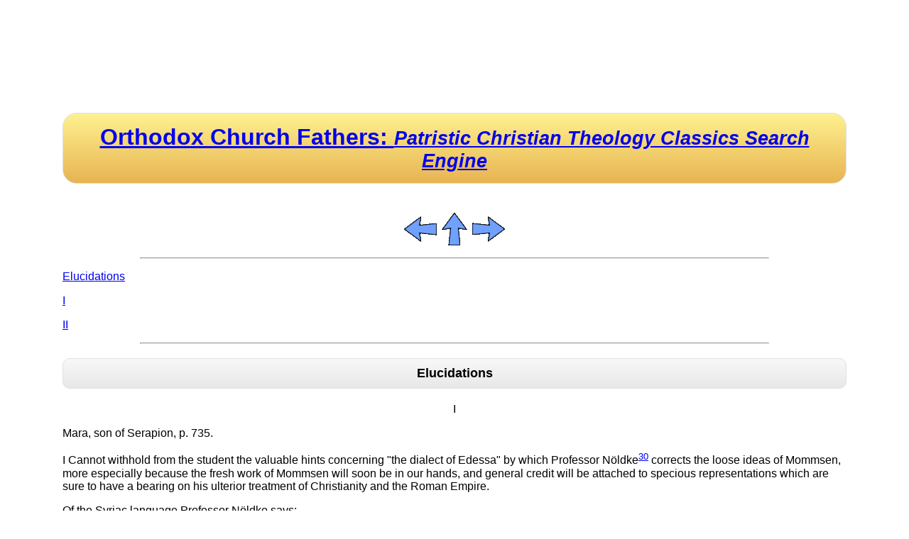

--- FILE ---
content_type: text/html
request_url: https://orthodoxchurchfathers.com/fathers/anf08/anf08159.html
body_size: 3498
content:
<HTML>
<HEAD>
<TITLE>Ancient Syriac Documents: Elucidations</TITLE>
<link rel="icon" href="/favicon.ico" type="image/x-icon" /> 
<link rel="shortcut icon" href="/favicon.ico" type="image/x-icon" /> 
<LINK REL=STYLESHEET TYPE="text/css" href="/include/style.css">
</HEAD>
<body><div id="header"></div><div id="main"><A NAME="TopOfPage"> </A><h1 id="title"><a href="/">Orthodox Church Fathers: <span class="subheading">Patristic Christian Theology Classics Search Engine</a></span></h1>
<P ALIGN=CENTER><a HREF="anf08158.html#TopOfPage"><IMG SRC="../pix/mroonppv.gif"ALT="Previous Page" CLASS="navigation_button" BORDER="0"></A><!-- TRANSIT - TOC --><a HREF="toc.html#TopOfPage"><IMG SRC="../pix/mroontoc.gif"ALT="Table Of Contents" CLASS="navigation_button" BORDER="0"></A><a HREF="anf08160.html"><IMG SRC="../pix/mroonpnx.gif"ALT="Next Page" CLASS="navigation_button" BORDER="0"></A></P><HR SIZE=2 WIDTH=80%>


<P><a HREF="anf08159.html#P11783_3497325" NAME="LOC_P11783_3497325">Elucidations</A></P>

<P><a HREF="anf08159.html#P11785_3497337" NAME="LOC_P11785_3497337">I</A></P>

<P><a HREF="anf08159.html#P11792_3501039" NAME="LOC_P11792_3501039">II</A></P>
<HR SIZE=2 WIDTH=80%>

<H2 ALIGN=CENTER><A NAME="P11783_3497325"></A>
<FONT  SIZE=4>Elucidations</FONT></H2>

<P ALIGN=CENTER><A NAME="P11785_3497337"></A>
<FONT  SIZE=3>I</FONT></P>

<P>Mara, son of Serapion, p. 735.</P>

<P>I Cannot withhold from the student the valuable hints concerning "the dialect of Edessa" by which Professor N&ouml;ldke<SUP><a HREF="footnote/fn117.html">30</A></SUP> corrects the loose ideas of Mommsen, more especially because the fresh work of Mommsen will soon be in our hands, and general credit will be attached to specious representations which are sure to have a bearing on his ulterior treatment of Christianity and the Roman Empire.</P>

<P>Of the Syriac language Professor N&ouml;ldke says:-</P>

<P>"It was the living language of Syria which here appears as the <I>language of writing</I>. In Syria it had long ago been compelled to yield to the Greek as the<I> official language</I>, but private writings were certainly yet to a great extent written in Aramaic. We cannot lay much stress upon the fact that the respectable citizen in the Orient would have the schoolmaster of the village compose a Greek inscription for his tomb, of which he undoubtedly understood but little himself. And what a Greek this often was! That no books written by Aramaic Gentiles have been preserved for us, does not decide against the existence of the Aramaic as the language of literature in that day; for how could such Gentile works have been preserved for us? To this must be added, that <I>that particular dialect which afterward became the common literary language of Aramaic Christendom</I>-<I>namely, that of Edessa</I>-certainly had in the Gentile period already been used for literary purposes. The official report of the great flood in the year 201, which is prefixed to the Edessa Chronicles, is written by a Gentile. To the same time must be ascribed the letter, written in good Edessan language by the finely educated Mara bar Serapion, from the neighbouring Samosata, who, notwithstanding his good-will toward youthful Christianity, was no Christian, but represented rather the ethical stand-point of the Stoicism so popular at that time. The fixed settling of Syriac orthography must have taken place at a much earlier period than the hymns of Bardesanes and his school, which are for us very old specimens of that language, since these hymns represent a versification much younger than the stage of development which is presupposed in this orthography. In general, it must be granted that <I>the dialect of Edessa had been thoroughly developed already in pre-Christian times;</I> otherwise, it could not have been so fixed and firm in writing and forms of expression. And the Syriac <I>Dialogue on Fate</I>, which presupposes throughout the third century, treats of scientific questions, according to Greek models, with such precision that we again see that this was not the beginning, but rather the close, of a scientific Syriac literature, which flourished already when there were but few or possibly no Christians there. Of course I recognise, with Mommsen, that Edessa offered a better protection to the national language and literature than did the cities of Syria proper; but circumstances were not altogether of a different nature in this regard in Haleb, Hems, and Damascus than they were in Edessa and Jerusalem. If, as is known, the common mass spoke Aramaic in the metropolitan city of Antiochia, it cannot safely be accepted that in the inland districts the Greek was not the language of the `educated, 'but only of those who had specially learned it. The Macedonian and Greek colonists have certainly only in a very small part retained this language in those districts down to the Roman period. In most cases they have been in a minority from the beginning over against the natives. Further. as the descendants of old soldiers, they can scarcely be regarded as the called watchmen of Greek custom and language."</P>

<P ALIGN=CENTER><A NAME="P11792_3501039"></A>
<FONT  SIZE=3>II</FONT></P>

<P>No verb is found in the lexicons, etc., note 3, p. 737.</P>

<P>The study of Syriac is just beginning to be regarded as only less important to the theologian than that of the Hebrew. The twain will be found a help, each to the other, if one pursues the study of the cognate languages together. In fact, the Book of Daniel demands such a preparation for its enjoyment and adequate comprehension.<SUP><a HREF="footnote/fn117.html#P11795_3501428">31</A></SUP> Let the commend to every reader the admirable example of Beveridge, who at eighteen years of age produced a grammar of the Syriac language, and also a Latin essay on the importance of cultivating this study, as that of the vernacular of our Lord Himself. This little treatise is worthy of careful reading; and right worthy of note is the motto which he prefixed to it,-"Estote imitatores mei, <I>sicut et ego sum Christi</I>" (1 Cor. xi. 1).</P>

<P>When one thinks of the difficulties even yet to be overcome in mastering the language,-the want of a complete lexicon, etc.,<SUP><a HREF="footnote/fn117.html#P11797_3502184">32</A></SUP> -it is surprising to think of Beveridge's pioneer labours in extreme youth. Gutbir's <I>Lexicon Syriacum</I> had not yet appeared, nor his edition of the Peshito, which preceded it, though Brian Walton's great name and labours were his noble stimulants. Nobody can read the touching account which Gutbir<SUP><a HREF="footnote/fn117.html#P11798_3502549">33</A></SUP> gives of his own enthusiastic and self-sacrificing work, without feeling ashamed of the slow progress of Oriental studies in the course of two centuries since the illustrious Pocock gave his grand example to English scholarship. All honour to our countryman Dr. Murdock, who late in life entered upon this charming pursuit, and called on others to follow him.<SUP><a HREF="footnote/fn117.html#P11799_3503088">34</A></SUP> May I not venture to hope that even these specimens of what may be reaped from the field of Aramaic literature may inspire my young countrymen to take the lead in elucidating the Holy Scriptures from this almost unopened storehouse of "treasures new and old"? </P>
<P ALIGN=CENTER><IMG SRC="../pix/mroonspm.gif"></P><P ALIGN=CENTER><a HREF="anf08158.html#TopOfPage"><IMG SRC="../pix/mroonppv.gif"ALT="Previous Page" CLASS="navigation_button" BORDER="0"></A><a HREF="anf08159.html#TopOfPage"><IMG SRC="../pix/mroontop.gif" ALT="Top Of Page" BORDER=0></A><a HREF="anf08160.html#TopOfPage"><IMG SRC="../pix/mroonpnx.gif"ALT="Next Page" CLASS="navigation_button" BORDER="0"></A></P>
</div>        <link rel="stylesheet" type="text/css"
          href="/include/jquery-ui.theme.css" />
        <script src="/include/jquery.js"></script>
        <script src="/include/jquery-ui.js"></script>
        <script src="/include/site.js"></script>

        </body></HTML>




--- FILE ---
content_type: application/javascript
request_url: https://orthodoxchurchfathers.com/include/site.js
body_size: 103
content:
/*
jQuery(document).tooltip();
jQuery("td:nth-child(2)".css('background-color: black;');
*/
